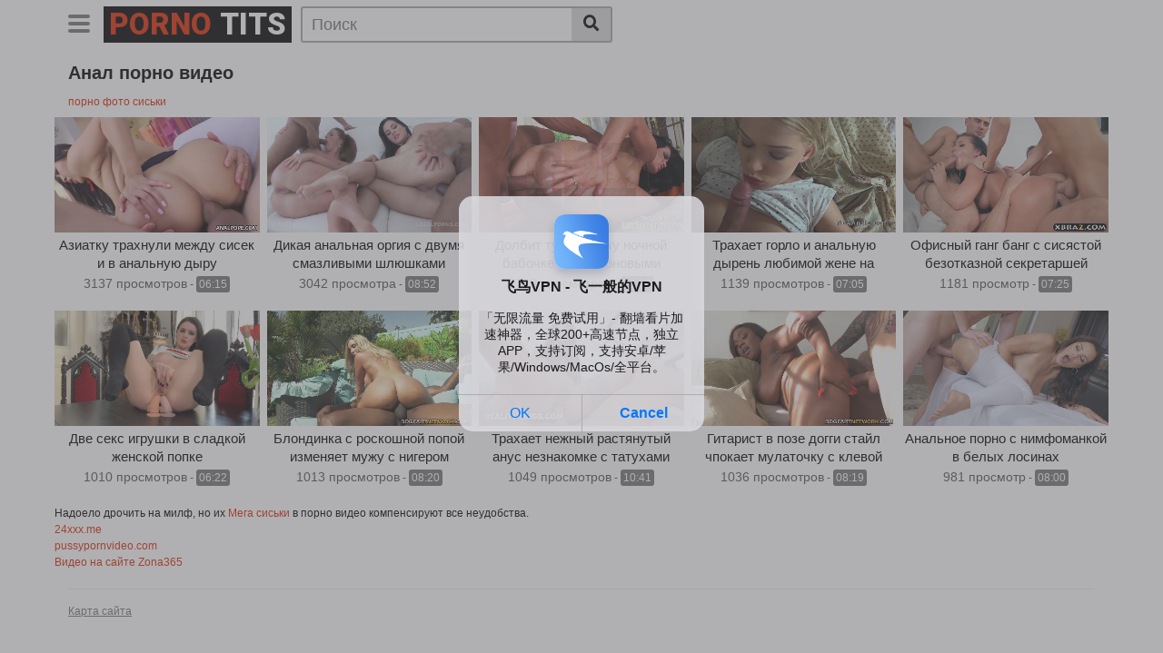

--- FILE ---
content_type: text/html; charset=UTF-8
request_url: https://pornotits.ru/anal.html
body_size: 6672
content:
<!DOCTYPE html>
<html lang="ru">
<head>
    <meta http-equiv="Content-Type" content="text/html; charset=UTF-8">
    <meta name="viewport" content="width=device-width, initial-scale=1, shrink-to-fit=no">
    <title>Анал порно видео с большими сиськами</title>
    <link rel="canonical" href="https://pornotits.ru/anal.html"/>
    <meta name="description" content="Заходи смотреть порно с сисястыми сучками из категории Анал прямо сейчас и не теряй время на низкосортные сайты! Конечно же у нас нет террабайтов порнухи по данному жанру, но зато здесь самый сок.">
    <link rel="preconnect" href="https://fonts.gstatic.com">
	<link rel="apple-touch-icon" sizes="180x180" href="/apple-touch-icon.png">
    <link rel="icon" type="image/png" sizes="32x32" href="/favicon-32x32.png">
    <link rel="icon" type="image/png" sizes="16x16" href="/favicon-16x16.png">
    <link rel="manifest" href="/site.webmanifest">
    <link href="https://fonts.googleapis.com/css2?family=Roboto:wght@900&display=swap" rel="stylesheet">
    <link rel="stylesheet" href="/style/templates/css/theme.css">
    <link rel="stylesheet" href="/style/templates/css/custom.css">
    <link rel="stylesheet" href="https://cdnjs.cloudflare.com/ajax/libs/font-awesome/5.15.3/css/all.min.css" integrity="sha512-iBBXm8fW90+nuLcSKlbmrPcLa0OT92xO1BIsZ+ywDWZCvqsWgccV3gFoRBv0z+8dLJgyAHIhR35VZc2oM/gI1w==" crossorigin="anonymous" />
</head>
<body>
<div class="site">
    <div>
        <div class="header-nav">
            <div class="container d-md-flex align-items-center justify-content-between">
                <div class="logo-search d-flex align-items-center">
                    <button class="navbar-toggler hamburger hamburger--slider  d-block" type="button"
                            data-toggle="collapse" data-target="#navbarNavDropdown" aria-controls="navbarNavDropdown"
                            aria-expanded="false" aria-label="Toggle navigation">
							<span class="hamburger-box">
								<span class="hamburger-inner"></span>
							</span>
                    </button>
                    <div class="logo">
                            <a class="logo-text" href="/"
                               title="" itemprop="url">
                                <span class="logo-word-1">Porno</span>
                                <span class="logo-word-2">Tits</span>
                            </a>
                    </div>
                    <div class="d-none d-md-block header-search">
                        <form method="POST" action="/search.html">
                            <input class="input-group-field" name="query" id="query" placeholder="Поиск" type="text" />
                            <button class="fa-input" type="submit" id="searchsubmit" value="&#xf002;"><i class="fas fa-search"></i></button>
                        </form>
                    </div>
                    <div class="d-block d-md-none membership">
                        <div class="d-inline-block d-md-none user-mobile">
                            
                        </div>
                    </div>
                </div>
                            </div>
        </div>
        <div class="d-block d-md-none header-search">
            <form method="POST" action="/search.html">
                <input class="input-group-field" placeholder="Поиск..."  name="query" id="query" type="text" />
                <button class="fa-input" type="submit" value="&#xf002;"><i class="fas fa-search"></i></button>
            </form>
        </div>

        <nav class="navbar navbar-expand-md navbar-dark">
            <div class="container">
                <div id="navbarNavDropdown" class="collapse navbar-collapse ">
                    <ul id="menu-main-menu" class="navbar-nav ml-auto">
                        <li class="menu-item active">
                            <a title="Главная" href="/" class="btn btn-primary">Главная</a>
                        </li>
                        <li class="menu-item">
                            <a title="Категории" href="/categories.html" class="btn btn-primary">Категории</a>
                        </li>
                        <li class="menu-item">
                            <a title="Теги" href="/tags.html" class="btn btn-primary">Теги</a>
                        </li>
						<li class="menu-item">
                            <a href="https://www.ruhub.me/" class="btn btn-primary">Русское порно видео</a>
                        </li>
                    </ul>
                </div>
            </div>
        </nav>
        <div class="clear"></div>
    </div><div class="container">
        <h1>Анал порно видео</h1>
		<a href="https://droch.pro/bolshie-siski/" target="_blank">порно фото сиськи</a><br/> </div>
        <div class="video-loop">
            <div class="row no-gutters">
                                <div class="col-6 col-md-4 col-lg-3 col-xl-3">
                    <div class="video-block">
                        <a class="thumb" href="/video/aziatku-trahnuli-mejdu-sisek-i-v-analnuyu-dyru.html">
                            <div class="lds-dual-ring"></div>
                            <img class="video-img img-fluid" data-src="https://pornotits.ru/files/images/sets/eee7b2f8157e0c77d8175486cf272407.jpg" data-was-processed="false">
                        </a>
                        <a class="infos" href="/video/aziatku-trahnuli-mejdu-sisek-i-v-analnuyu-dyru.html" title="Азиатку трахнули между сисек и в анальную дыру">
                            <span class="title">Азиатку трахнули между сисек и в анальную дыру</span>
                        </a>
                        <div class="video-datas">
                            <span class="views-number">3137 просмотров</span>
                            - <span class="duration">06:15</span>
                        </div>
                    </div>
                </div>
                                <div class="col-6 col-md-4 col-lg-3 col-xl-3">
                    <div class="video-block">
                        <a class="thumb" href="/video/dikaya-analnaya-orgiya-s-dvumya-smazlivymi-shlyushkami.html">
                            <div class="lds-dual-ring"></div>
                            <img class="video-img img-fluid" data-src="https://pornotits.ru/files/images/sets/4979c309b5f034424b246ece63f2c6a8.jpg" data-was-processed="false">
                        </a>
                        <a class="infos" href="/video/dikaya-analnaya-orgiya-s-dvumya-smazlivymi-shlyushkami.html" title="Дикая анальная оргия с двумя смазливыми шлюшками">
                            <span class="title">Дикая анальная оргия с двумя смазливыми шлюшками</span>
                        </a>
                        <div class="video-datas">
                            <span class="views-number">3042 просмотра</span>
                            - <span class="duration">08:52</span>
                        </div>
                    </div>
                </div>
                                <div class="col-6 col-md-4 col-lg-3 col-xl-3">
                    <div class="video-block">
                        <a class="thumb" href="/video/dolbit-tuguyu-popku-nochnoy-babochke-s-silikonovymi-doykami.html">
                            <div class="lds-dual-ring"></div>
                            <img class="video-img img-fluid" data-src="https://pornotits.ru/files/images/sets/5891ca1cc2bc77f25e28814af59fbd7f.jpg" data-was-processed="false">
                        </a>
                        <a class="infos" href="/video/dolbit-tuguyu-popku-nochnoy-babochke-s-silikonovymi-doykami.html" title="Долбит тугую попку ночной бабочке с силиконовыми дойками">
                            <span class="title">Долбит тугую попку ночной бабочке с силиконовыми дойками</span>
                        </a>
                        <div class="video-datas">
                            <span class="views-number">2719 просмотров</span>
                            - <span class="duration">11:00</span>
                        </div>
                    </div>
                </div>
                                <div class="col-6 col-md-4 col-lg-3 col-xl-3">
                    <div class="video-block">
                        <a class="thumb" href="/video/trahaet-gorlo-i-analnuyu-dyren-lyubimoy-jene-na-kameru-ot-1-lica.html">
                            <div class="lds-dual-ring"></div>
                            <img class="video-img img-fluid" data-src="https://pornotits.ru/files/images/sets/ee6046bad6e8d8b7c36bbe4db61c4132.jpg" data-was-processed="false">
                        </a>
                        <a class="infos" href="/video/trahaet-gorlo-i-analnuyu-dyren-lyubimoy-jene-na-kameru-ot-1-lica.html" title="Трахает горло и анальную дырень любимой жене на камеру от 1 лица">
                            <span class="title">Трахает горло и анальную дырень любимой жене на камеру от 1 лица</span>
                        </a>
                        <div class="video-datas">
                            <span class="views-number">1139 просмотров</span>
                            - <span class="duration">07:05</span>
                        </div>
                    </div>
                </div>
                                <div class="col-6 col-md-4 col-lg-3 col-xl-3">
                    <div class="video-block">
                        <a class="thumb" href="/video/ofisnyy-gang-bang-s-sisyastoy-bezotkaznoy-sekretarshey.html">
                            <div class="lds-dual-ring"></div>
                            <img class="video-img img-fluid" data-src="https://pornotits.ru/files/images/sets/bb9570e808a64367d7cc0a746227ceee.jpg" data-was-processed="false">
                        </a>
                        <a class="infos" href="/video/ofisnyy-gang-bang-s-sisyastoy-bezotkaznoy-sekretarshey.html" title="Офисный ганг банг с сисястой безотказной секретаршей">
                            <span class="title">Офисный ганг банг с сисястой безотказной секретаршей</span>
                        </a>
                        <div class="video-datas">
                            <span class="views-number">1181 просмотр</span>
                            - <span class="duration">07:25</span>
                        </div>
                    </div>
                </div>
                                <div class="col-6 col-md-4 col-lg-3 col-xl-3">
                    <div class="video-block">
                        <a class="thumb" href="/video/dve-seks-igrushki-v-sladkoy-jensko-popke.html">
                            <div class="lds-dual-ring"></div>
                            <img class="video-img img-fluid" data-src="https://pornotits.ru/files/images/sets/474fb429e92dbd7288d943a043fea59a.jpg" data-was-processed="false">
                        </a>
                        <a class="infos" href="/video/dve-seks-igrushki-v-sladkoy-jensko-popke.html" title="Две секс игрушки в сладкой женской попке">
                            <span class="title">Две секс игрушки в сладкой женской попке</span>
                        </a>
                        <div class="video-datas">
                            <span class="views-number">1010 просмотров</span>
                            - <span class="duration">06:22</span>
                        </div>
                    </div>
                </div>
                                <div class="col-6 col-md-4 col-lg-3 col-xl-3">
                    <div class="video-block">
                        <a class="thumb" href="/video/blondinka-s-roskoshnoy-popoy-izmenyaet-muju-s-nigerom.html">
                            <div class="lds-dual-ring"></div>
                            <img class="video-img img-fluid" data-src="https://pornotits.ru/files/images/sets/123277170f34293cb9814786b9ec11c7.jpg" data-was-processed="false">
                        </a>
                        <a class="infos" href="/video/blondinka-s-roskoshnoy-popoy-izmenyaet-muju-s-nigerom.html" title="Блондинка с роскошной попой изменяет мужу с нигером">
                            <span class="title">Блондинка с роскошной попой изменяет мужу с нигером</span>
                        </a>
                        <div class="video-datas">
                            <span class="views-number">1013 просмотров</span>
                            - <span class="duration">08:20</span>
                        </div>
                    </div>
                </div>
                                <div class="col-6 col-md-4 col-lg-3 col-xl-3">
                    <div class="video-block">
                        <a class="thumb" href="/video/trahaet-nejnyy-rastyanutyy-anus-neznakomke-s-tatuhami.html">
                            <div class="lds-dual-ring"></div>
                            <img class="video-img img-fluid" data-src="https://pornotits.ru/files/images/sets/e45315b6bf549886ad64980d78e0f8c6.jpg" data-was-processed="false">
                        </a>
                        <a class="infos" href="/video/trahaet-nejnyy-rastyanutyy-anus-neznakomke-s-tatuhami.html" title="Трахает нежный растянутый анус незнакомке с татухами">
                            <span class="title">Трахает нежный растянутый анус незнакомке с татухами</span>
                        </a>
                        <div class="video-datas">
                            <span class="views-number">1049 просмотров</span>
                            - <span class="duration">10:41</span>
                        </div>
                    </div>
                </div>
                                <div class="col-6 col-md-4 col-lg-3 col-xl-3">
                    <div class="video-block">
                        <a class="thumb" href="/video/gitarist-v-poze-doggi-stayl-chpokaet-mulatochku-s-klevoy-popoy.html">
                            <div class="lds-dual-ring"></div>
                            <img class="video-img img-fluid" data-src="https://pornotits.ru/files/images/sets/aa22d85927d0cf626b2a513c1c4ff509.jpg" data-was-processed="false">
                        </a>
                        <a class="infos" href="/video/gitarist-v-poze-doggi-stayl-chpokaet-mulatochku-s-klevoy-popoy.html" title="Гитарист в позе догги стайл чпокает мулаточку с клевой попой">
                            <span class="title">Гитарист в позе догги стайл чпокает мулаточку с клевой попой</span>
                        </a>
                        <div class="video-datas">
                            <span class="views-number">1036 просмотров</span>
                            - <span class="duration">08:19</span>
                        </div>
                    </div>
                </div>
                                <div class="col-6 col-md-4 col-lg-3 col-xl-3">
                    <div class="video-block">
                        <a class="thumb" href="/video/analnoe-porno-s-nimfomankoy-v-belyh-losinah.html">
                            <div class="lds-dual-ring"></div>
                            <img class="video-img img-fluid" data-src="https://pornotits.ru/files/images/sets/116edae525899de9f2de78ce8d7db454.jpg" data-was-processed="false">
                        </a>
                        <a class="infos" href="/video/analnoe-porno-s-nimfomankoy-v-belyh-losinah.html" title="Анальное порно с нимфоманкой в белых лосинах">
                            <span class="title">Анальное порно с нимфоманкой в белых лосинах</span>
                        </a>
                        <div class="video-datas">
                            <span class="views-number">981 просмотр</span>
                            - <span class="duration">08:00</span>
                        </div>
                    </div>
                </div>
                            </div>
                    </div>
    </div>
    <style>
a.payads {
    font-size: x-small;
    background: #ccc;
    float: right;
    padding: 0 10px;
    margin: 4px 5px -4px 0;
    display: block;
    border: 1px inset #fcf8e3;
    border-radius: 3px;
    color: #ffffff;
}
</style>
<div class="rekl">Надоело дрочить на милф, но их <a href="http://megasiski.me/">Мега сиськи</a> в порно видео компенсируют все неудобства.<br/>
			    <a href="https://www.24xxx.me">24xxx.me</a><br />
			    <a href="https://pussypornvideo.com/">pussypornvideo.com</a><br />
			    <a href="https://pornozona365.net/categories/">Видео на сайте Zona365</a><br /></div> <div id="wrapper-footer">
    <div class="container">
        <div class="row">
            <div class="col-md-12">
                <footer class="site-footer">
                    <div class="footer-menu-container">
                        <div class="menu-footer-menu-container">
                            <ul id="menu-footer-menu" class="menu">
                                <li class="menu-item"><a href="/sitemap.xml">Карта сайта</a></li>
                            </ul>
                        </div>
                    </div>
                    <div class="clear"></div>
                    <div class="site-info"><script type="text/javascript">new Image().src = "https://counter.yadro.ru/hit?29.6;r"+escape(document.referrer)+((typeof(screen)=="undefined")?"":";s"+screen.width+"*"+screen.height+"*" + (screen.colorDepth?screen.colorDepth:screen.pixelDepth))+";u"+escape(document.URL) +";h"+escape(document.title.substring(0,80))+ ";" +Math.random();</script></div>
                </footer>
            </div>
        </div>
    </div>
</div>
</div>
<script src="https://code.jquery.com/jquery-3.6.0.min.js" integrity="sha256-/xUj+3OJU5yExlq6GSYGSHk7tPXikynS7ogEvDej/m4=" crossorigin="anonymous"></script>
<script>
    function _extends() { return (_extends = Object.assign || function (t) { for (var e = 1; e < arguments.length; e++) { var n = arguments[e]; for (var o in n) Object.prototype.hasOwnProperty.call(n, o) && (t[o] = n[o]) } return t }).apply(this, arguments) } function _typeof(t) { return (_typeof = "function" == typeof Symbol && "symbol" == typeof Symbol.iterator ? function (t) { return typeof t } : function (t) { return t && "function" == typeof Symbol && t.constructor === Symbol && t !== Symbol.prototype ? "symbol" : typeof t })(t) } !function (t, e) { "object" === ("undefined" == typeof exports ? "undefined" : _typeof(exports)) && "undefined" != typeof module ? module.exports = e() : "function" == typeof define && define.amd ? define(e) : t.LazyLoad = e() }(this, function () { "use strict"; var t = "undefined" != typeof window, e = t && !("onscroll" in window) || "undefined" != typeof navigator && /(gle|ing|ro)bot|crawl|spider/i.test(navigator.userAgent), n = t && "IntersectionObserver" in window && "IntersectionObserverEntry" in window && "intersectionRatio" in window.IntersectionObserverEntry.prototype && "isIntersecting" in window.IntersectionObserverEntry.prototype, o = t && "classList" in document.createElement("p"), r = { elements_selector: "img", container: e || t ? document : null, threshold: 300, thresholds: null, data_src: "src", data_srcset: "srcset", data_sizes: "sizes", data_bg: "bg", class_loading: "loading", class_loaded: "loaded", class_error: "error", load_delay: 0, auto_unobserve: !0, callback_enter: null, callback_exit: null, callback_reveal: null, callback_loaded: null, callback_error: null, callback_finish: null, use_native: !1 }, i = function (t, e) { var n, o = new t(e); try { n = new CustomEvent("LazyLoad::Initialized", { detail: { instance: o } }) } catch (t) { (n = document.createEvent("CustomEvent")).initCustomEvent("LazyLoad::Initialized", !1, !1, { instance: o }) } window.dispatchEvent(n) }; var a = function (t, e) { return t.getAttribute("data-" + e) }, s = function (t, e, n) { var o = "data-" + e; null !== n ? t.setAttribute(o, n) : t.removeAttribute(o) }, c = function (t) { return "true" === a(t, "was-processed") }, l = function (t, e) { return s(t, "ll-timeout", e) }, u = function (t) { return a(t, "ll-timeout") }, d = function (t, e) { t && t(e) }, f = function (t, e) { t._loadingCount += e, 0 === t._elements.length && 0 === t._loadingCount && d(t._settings.callback_finish) }, _ = function (t) { for (var e, n = [], o = 0; e = t.children[o]; o += 1)"SOURCE" === e.tagName && n.push(e); return n }, v = function (t, e, n) { n && t.setAttribute(e, n) }, g = function (t, e) { v(t, "sizes", a(t, e.data_sizes)), v(t, "srcset", a(t, e.data_srcset)), v(t, "src", a(t, e.data_src)) }, b = { IMG: function (t, e) { var n = t.parentNode; n && "PICTURE" === n.tagName && _(n).forEach(function (t) { g(t, e) }); g(t, e) }, IFRAME: function (t, e) { v(t, "src", a(t, e.data_src)) }, VIDEO: function (t, e) { _(t).forEach(function (t) { v(t, "src", a(t, e.data_src)) }), v(t, "src", a(t, e.data_src)), t.load() } }, m = function (t, e) { var n, o, r = e._settings, i = t.tagName, s = b[i]; if (s) return s(t, r), f(e, 1), void (e._elements = (n = e._elements, o = t, n.filter(function (t) { return t !== o }))); !function (t, e) { var n = a(t, e.data_src), o = a(t, e.data_bg); n && (t.style.backgroundImage = 'url("'.concat(n, '")')), o && (t.style.backgroundImage = o) }(t, r) }, h = function (t, e) { o ? t.classList.add(e) : t.className += (t.className ? " " : "") + e }, p = function (t, e, n) { t.addEventListener(e, n) }, y = function (t, e, n) { t.removeEventListener(e, n) }, E = function (t, e, n) { y(t, "load", e), y(t, "loadeddata", e), y(t, "error", n) }, w = function (t, e, n) { var r = n._settings, i = e ? r.class_loaded : r.class_error, a = e ? r.callback_loaded : r.callback_error, s = t.target; !function (t, e) { o ? t.classList.remove(e) : t.className = t.className.replace(new RegExp("(^|\\s+)" + e + "(\\s+|$)"), " ").replace(/^\s+/, "").replace(/\s+$/, "") }(s, r.class_loading), h(s, i), d(a, s), f(n, -1) }, I = function (t, e) { var n = function n(r) { w(r, !0, e), E(t, n, o) }, o = function o(r) { w(r, !1, e), E(t, n, o) }; !function (t, e, n) { p(t, "load", e), p(t, "loadeddata", e), p(t, "error", n) }(t, n, o) }, k = ["IMG", "IFRAME", "VIDEO"], O = function (t, e) { var n = e._observer; x(t, e), n && e._settings.auto_unobserve && n.unobserve(t) }, A = function (t) { var e = u(t); e && (clearTimeout(e), l(t, null)) }, L = function (t, e) { var n = e._settings.load_delay, o = u(t); o || (o = setTimeout(function () { O(t, e), A(t) }, n), l(t, o)) }, x = function (t, e, n) { var o = e._settings; !n && c(t) || (k.indexOf(t.tagName) > -1 && (I(t, e), h(t, o.class_loading)), m(t, e), function (t) { s(t, "was-processed", "true") }(t), d(o.callback_reveal, t), d(o.callback_set, t)) }, z = function (t) { return !!n && (t._observer = new IntersectionObserver(function (e) { e.forEach(function (e) { return function (t) { return t.isIntersecting || t.intersectionRatio > 0 }(e) ? function (t, e) { var n = e._settings; d(n.callback_enter, t), n.load_delay ? L(t, e) : O(t, e) }(e.target, t) : function (t, e) { var n = e._settings; d(n.callback_exit, t), n.load_delay && A(t) }(e.target, t) }) }, { root: (e = t._settings).container === document ? null : e.container, rootMargin: e.thresholds || e.threshold + "px" }), !0); var e }, N = ["IMG", "IFRAME"], C = function (t, e) { return function (t) { return t.filter(function (t) { return !c(t) }) }((n = t || function (t) { return t.container.querySelectorAll(t.elements_selector) }(e), Array.prototype.slice.call(n))); var n }, M = function (t, e) { this._settings = function (t) { return _extends({}, r, t) }(t), this._loadingCount = 0, z(this), this.update(e) }; return M.prototype = { update: function (t) { var n, o = this, r = this._settings; (this._elements = C(t, r), !e && this._observer) ? (function (t) { return t.use_native && "loading" in HTMLImageElement.prototype }(r) && ((n = this)._elements.forEach(function (t) { -1 !== N.indexOf(t.tagName) && (t.setAttribute("loading", "lazy"), x(t, n)) }), this._elements = C(t, r)), this._elements.forEach(function (t) { o._observer.observe(t) })) : this.loadAll() }, destroy: function () { var t = this; this._observer && (this._elements.forEach(function (e) { t._observer.unobserve(e) }), this._observer = null), this._elements = null, this._settings = null }, load: function (t, e) { x(t, this, e) }, loadAll: function () { var t = this; this._elements.forEach(function (e) { O(e, t) }) } }, t && function (t, e) { if (e) if (e.length) for (var n, o = 0; n = e[o]; o += 1)i(t, n); else i(t, e) }(M, window.lazyLoadOptions), M });
    //# sourceMappingURL=lazyload.min.js.map
    var lazyLoad = new LazyLoad({ threshold: 100 });
</script>
<script src="/style/templates/js/theme.js"></script>
<script src="/style/templates/js/main.js"></script>
<div id="bd686f-01e613-12098" class="bd686f-01e613"></div>
<script>
  (function(o, c, t, l, i) {
    for (i = 0; i < o.scripts.length; i++) { if (o.scripts[i].src === c) { return; } }
    l = o.createElement("script");
    l.src = c + "?" + Date.now();
    l.setAttribute("async", "");
    l.setAttribute("data-id", t);
    o.body.appendChild(l);
  })(document, "https://Octo25.me/lib.js", "bd686f-01e613");
</script>
<script async src="https://js.wpadmngr.com/static/adManager.js" data-admpid="413109"></script><script defer src="https://static.cloudflareinsights.com/beacon.min.js/vcd15cbe7772f49c399c6a5babf22c1241717689176015" integrity="sha512-ZpsOmlRQV6y907TI0dKBHq9Md29nnaEIPlkf84rnaERnq6zvWvPUqr2ft8M1aS28oN72PdrCzSjY4U6VaAw1EQ==" data-cf-beacon='{"version":"2024.11.0","token":"594d26b101e6413c8121ac03428e36c9","r":1,"server_timing":{"name":{"cfCacheStatus":true,"cfEdge":true,"cfExtPri":true,"cfL4":true,"cfOrigin":true,"cfSpeedBrain":true},"location_startswith":null}}' crossorigin="anonymous"></script>
</body>
</html>